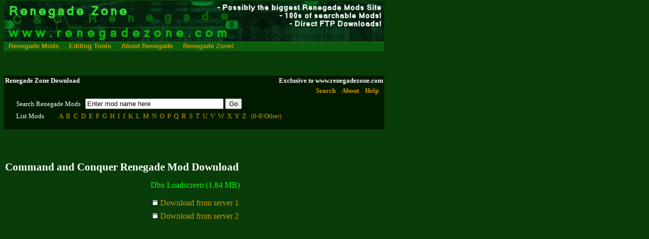

--- FILE ---
content_type: text/html
request_url: http://renegadezone.com/download.asp?FileId=959
body_size: 3396
content:
<!-- Included: James' date functions from jbDates.asp -->



<html>

<head>
	
   <!-- page title -->
   <title>Renegade Zone Download</title>
   
   <!-- css link -->
   <link rel="stylesheet" type="text/css" href="./style.css">

   <!-- ypSlideOutMenus script include -->
   <script language="javascript" src="./scripts/ypSlideOutMenus.js"></script>

   <!-- menu defs -->
   <script language="javascript">
           var menus = [
            new ypSlideOutMenu("ModsMenu",		"down",  15, 104, 210, 53),
            new ypSlideOutMenu("GameInfoMenu",	"down", 240, 104, 200, 87),
            new ypSlideOutMenu("SiteMenu",		"down", 367, 104, 210, 53),
        ]

        /*
        for (var i = 0; i < menus.length; i++) {
            menus[i].onactivate = new Function("document.getElementById('act" + i + "').className='MenuBarLink';");
            menus[i].ondeactivate = new Function("document.getElementById('act" + i + "').className='';");
        }
        */
    </script>
    
    <script language="javascript">
	
		function ClearSearchBox()
		{
			ModSearchForm.SearchText.value = "";
		}
	
	</script>

    
</head>

<body>


	<!-- standard header table -->
	<table border="0" width="750" cellspacing="0" cellpadding="0">
	<tr>
		<!-- top left cell, top banner -->
		<td height="80" background="./images/TopBanner.jpg">&nbsp;</td>
	</tr>

    <tr>
        <!-- bottom left cell, menu bar -->
        <td class="MenuBar" valign="top" height="20">
            &nbsp;
            <a class="MenuBarLink" href="./" onmouseover="ypSlideOutMenu.showMenu('ModsMenu')" onmouseout="ypSlideOutMenu.hideMenu('ModsMenu')">Renegade Mods</a>
            &nbsp;&nbsp;&nbsp;
            <a class="MenuBarLink" href="./EditingTools.asp">Editing Tools</a>
            &nbsp;&nbsp;&nbsp;
            <a class="MenuBarLink" href="./GameInfo/" onmouseover="ypSlideOutMenu.showMenu('GameInfoMenu')" onmouseout="ypSlideOutMenu.hideMenu('GameInfoMenu')">About Renegade</a>
            &nbsp;&nbsp;&nbsp;
            <a class="MenuBarLink" href="./site/" onmouseover="ypSlideOutMenu.showMenu('SiteMenu')" onmouseout="ypSlideOutMenu.hideMenu('SiteMenu')">Renegade Zone!</a>
            <!--&nbsp;&nbsp;&nbsp;
            <a class="MenuBarLink" href="./server/">EKT Mods Server</a>-->
        </td>
    </tr> 

	<tr>
	    <td>
	        <br>
	    	<script type="text/javascript"><!--
		    google_ad_client = "pub-6944278013308875";
		    google_ad_width = 728;
		    google_ad_height = 15;
		    google_ad_format = "728x15_0ads_al";
		    google_ad_channel ="";
		    google_color_border = "083C08";
		    google_color_bg = "083C08";
		    google_color_link = "FFFFFF";
		    google_color_text = "00FF00";
		    google_color_url = "CC9900";		
		    //--></script>
		    <script type="text/javascript" src="http://pagead2.googlesyndication.com/pagead/show_ads.js">
	        </script>
	        <br><br>
	    </td>
	</tr>
	
    </table>
 
    <!-- mods menu div -->
    <div id="ModsMenuContainer">
        <div id="ModsMenuContent" class="menu">
            <a href="./">Search Mods Database</a>
            <a href="./about.asp">About the Mods Database</a>
            <!-- <a href="./upload.asp">Upload Mod</a> -->
            <a href="./ModHelp.asp">Mod Help</a>
        </div>
    </div>

    <!-- game info menu div -->
    <div id="GameInfoMenuContainer">
        <div id="GameInfoMenuContent" class="menu">
            <a href="./GameInfo/gdi_characters.asp">GDI Characters</a>
            <a href="./GameInfo/nod_characters.asp">Nod Characters</a>
            <a href="./GameInfo/vehicles.asp">Vehicles</a>
            <a href="./GameInfo/buildings.asp">Buildings</a>
            <a href="./GameInfo/communication.asp">Communications</a></td>
        </div>
    </div>

    <!-- site menu div -->
    <div id="SiteMenuContainer">
        <div id="SiteMenuContent" class="menu">
            <a target="_blank" href="http://www.jbserver.com/forums/ForumHome.asp?ForumId=2">Visit the Renegade Zone Forum</a>
            <a href="./site/contact.asp">Contact Renegade Zone</a>
            <a href="./site/links.asp">Links</a>
        </div>
    </div>

    
	<!-- mods index menu bar -->	
	<table class="DarkBackground" width="750" border="0" cellpadding="2" cellspacing="0">
	<tr>
		<td valign="top" width="60%">
			<font color="#ffffff"><b>Renegade Zone Download<br></b></font>
		</td>
	
		<td align="right" valign="top" width="40%">
			<b>
			<font color="#ffffff">Exclusive to www.renegadezone.com</font><br>
			</b>
		</td>
	</tr>
	
	<tr>
		<td colspan="2" align="right">
			<a class="MenuBarLink" href="./">Search</a>&nbsp;&nbsp;&nbsp;
			<a class="MenuBarLink" href="./about.asp">About</a>&nbsp;&nbsp;&nbsp;
		    <!-- <a class="MenuBarLink" href="./upload.asp">Upload Mod</a>&nbsp;&nbsp;&nbsp; -->
			<a class="MenuBarLink" href="./ModHelp.asp">Help</a>&nbsp;&nbsp;&nbsp;
		</td>
	</tr>
	
	<tr>
		<td colspan="2">
			<!-- search -->
			<form name="ModSearchForm" method="post" action="./ListMods.asp">
				<table class="DarkBackground" width="95%" align="center" border="0" cellspacing="0" cellpadding="3">
				<tr>
					<td colspan="2">
						Search Renegade Mods&nbsp;&nbsp;
						<input type="text" size="32" name="SearchText" value="Enter mod name here" OnFocus="javascript:ClearSearchBox();">
						<input type="submit" name="SubmitButton" value="Go">
						<input type="hidden" name="DoList" value="1">
						<!--&nbsp;&nbsp;
						<select name="ModTypeId">
							<option value="-1">All Mod Types</option>
						</select>-->
					</td>
				</tr>
				
				<tr>
					<td>List Mods</td>
					<td><a class="DarkBackgroundLink" href="./ListMods.asp?DoList=1&StartTitle=A">A</a>&nbsp;&nbsp;<a class="DarkBackgroundLink" href="./ListMods.asp?DoList=1&StartTitle=B">B</a>&nbsp;&nbsp;<a class="DarkBackgroundLink" href="./ListMods.asp?DoList=1&StartTitle=C">C</a>&nbsp;&nbsp;<a class="DarkBackgroundLink" href="./ListMods.asp?DoList=1&StartTitle=D">D</a>&nbsp;&nbsp;<a class="DarkBackgroundLink" href="./ListMods.asp?DoList=1&StartTitle=E">E</a>&nbsp;&nbsp;<a class="DarkBackgroundLink" href="./ListMods.asp?DoList=1&StartTitle=F">F</a>&nbsp;&nbsp;<a class="DarkBackgroundLink" href="./ListMods.asp?DoList=1&StartTitle=G">G</a>&nbsp;&nbsp;<a class="DarkBackgroundLink" href="./ListMods.asp?DoList=1&StartTitle=H">H</a>&nbsp;&nbsp;<a class="DarkBackgroundLink" href="./ListMods.asp?DoList=1&StartTitle=I">I</a>&nbsp;&nbsp;<a class="DarkBackgroundLink" href="./ListMods.asp?DoList=1&StartTitle=J">J</a>&nbsp;&nbsp;<a class="DarkBackgroundLink" href="./ListMods.asp?DoList=1&StartTitle=K">K</a>&nbsp;&nbsp;<a class="DarkBackgroundLink" href="./ListMods.asp?DoList=1&StartTitle=L">L</a>&nbsp;&nbsp;<a class="DarkBackgroundLink" href="./ListMods.asp?DoList=1&StartTitle=M">M</a>&nbsp;&nbsp;<a class="DarkBackgroundLink" href="./ListMods.asp?DoList=1&StartTitle=N">N</a>&nbsp;&nbsp;<a class="DarkBackgroundLink" href="./ListMods.asp?DoList=1&StartTitle=O">O</a>&nbsp;&nbsp;<a class="DarkBackgroundLink" href="./ListMods.asp?DoList=1&StartTitle=P">P</a>&nbsp;&nbsp;<a class="DarkBackgroundLink" href="./ListMods.asp?DoList=1&StartTitle=Q">Q</a>&nbsp;&nbsp;<a class="DarkBackgroundLink" href="./ListMods.asp?DoList=1&StartTitle=R">R</a>&nbsp;&nbsp;<a class="DarkBackgroundLink" href="./ListMods.asp?DoList=1&StartTitle=S">S</a>&nbsp;&nbsp;<a class="DarkBackgroundLink" href="./ListMods.asp?DoList=1&StartTitle=T">T</a>&nbsp;&nbsp;<a class="DarkBackgroundLink" href="./ListMods.asp?DoList=1&StartTitle=U">U</a>&nbsp;&nbsp;<a class="DarkBackgroundLink" href="./ListMods.asp?DoList=1&StartTitle=V">V</a>&nbsp;&nbsp;<a class="DarkBackgroundLink" href="./ListMods.asp?DoList=1&StartTitle=W">W</a>&nbsp;&nbsp;<a class="DarkBackgroundLink" href="./ListMods.asp?DoList=1&StartTitle=X">X</a>&nbsp;&nbsp;<a class="DarkBackgroundLink" href="./ListMods.asp?DoList=1&StartTitle=Y">Y</a>&nbsp;&nbsp;<a class="DarkBackgroundLink" href="./ListMods.asp?DoList=1&StartTitle=Z">Z</a>&nbsp;&nbsp;
	<a class="DarkBackgroundLink" href="./ListMods.asp?DoList=1&StartTitle=[!abcdefghijklmnopqrstuvwxyz]">(0-9/Other)</a>&nbsp;&nbsp;
	<!-- <a class="DarkBackgroundLink" href="./ListMods.asp?DoList=1">All</a> -->
	</td>
				</tr>
				
				</table>
			</form>	
		</td>
	</tr>
	</table>
		
	
 
 <table border="0" cellspacing="0" cellpadding="2">
 <tr>
	<!-- content cell -->
	<td width=750" valign="top" bgcolor="#083C08">
	

	<br>


 


<!-- page specific content -->




<p>&nbsp;</p>
<h1>Command and Conquer Renegade Mod Download</h1>

<!-- <p align="center"><font size="3"><a href="http://www.jbserver.com/downloads/games/renegade/skins/Dbx_loadscreen.zip"><img border="0" src="images/icons/downloads.gif">&nbsp;Dbx Loadscreen (1.84 MB)</a></font></p> -->

<p align="center"><font size="3">Dbx Loadscreen (1.84 MB)</font></p>

<table align="center" border="0" cellspacing="0" cellpadding="4">
<tr>
	<td><font size="3"><a href="http://www.jbserver.com/downloads/games/renegade/skins/Dbx_loadscreen.zip"><img border="0" src="images/icons/downloads.gif">&nbsp;Download from server 1</a></font></td>
</tr>
<tr>
	<td><font size="3"><a href="http://www.jbserver2.com/downloads/games/renegade/skins/Dbx_loadscreen.zip"><img border="0" src="images/icons/downloads.gif">&nbsp;Download from server 2</a></font></td>
</tr>
</table>

<p align="center">
	<script type="text/javascript"><!--
	google_ad_client = "pub-6944278013308875";
	google_ad_width = 336;
	google_ad_height = 280;
	google_ad_format = "336x280_as";
	google_ad_type = "text_image";
	google_ad_channel ="";
	google_color_border = "083C08";
	google_color_bg = "083C08";
	google_color_link = "FFFFFF";
	google_color_text = "00FF00";
	google_color_url = "CC9900";
	//--></script>
	<script type="text/javascript"
	  src="http://pagead2.googlesyndication.com/pagead/show_ads.js">
	</script>
</p>

<p align="center"><a href="javascript:history.back(1);">Back</a></p>

<hr>


	
	<hr />
	<font size="1" color="#ffffff">
		Copyright(C) 2002, 2022 Diane Bunting<br /><br />
		This site does not use cookies
	</font>
	
	<!-- end content cell -->
	</td>
	
	<!-- google cell -->
	<td valign="top">
	
    <!-- <div id='vu_ytplayer_vjVQa1PpcFMQ-rwIGYnAE4OqadobHE014PRhYNHz6oU='><a href='http://www.youtube.com/browse'>Watch the latest videos on YouTube.com</a></div><script type='text/javascript' src='http://www.youtube.com/cp/vjVQa1PpcFMQ-rwIGYnAE4OqadobHE014PRhYNHz6oU='></script> -->

    <script type="text/javascript"><!--
    google_ad_client = "pub-6944278013308875";
    google_ad_width = 160;
    google_ad_height = 600;
    google_ad_format = "160x600_as";
    google_ad_channel ="";
    google_ad_type = "text";
    google_color_border = "083C08";
    google_color_bg = "083C08";
    google_color_link = "FFFFFF";
    google_color_text = "00FF00";
    google_color_url = "CC9900";//--></script>
    <script type="text/javascript" src="http://pagead2.googlesyndication.com/pagead/show_ads.js">
    </script>


	</td>
	</tr>
	</table>	
	

</body>

</html>


--- FILE ---
content_type: text/html; charset=utf-8
request_url: https://www.google.com/recaptcha/api2/aframe
body_size: 267
content:
<!DOCTYPE HTML><html><head><meta http-equiv="content-type" content="text/html; charset=UTF-8"></head><body><script nonce="8yfrSP1WyAyrAAECEpizKA">/** Anti-fraud and anti-abuse applications only. See google.com/recaptcha */ try{var clients={'sodar':'https://pagead2.googlesyndication.com/pagead/sodar?'};window.addEventListener("message",function(a){try{if(a.source===window.parent){var b=JSON.parse(a.data);var c=clients[b['id']];if(c){var d=document.createElement('img');d.src=c+b['params']+'&rc='+(localStorage.getItem("rc::a")?sessionStorage.getItem("rc::b"):"");window.document.body.appendChild(d);sessionStorage.setItem("rc::e",parseInt(sessionStorage.getItem("rc::e")||0)+1);localStorage.setItem("rc::h",'1769946775733');}}}catch(b){}});window.parent.postMessage("_grecaptcha_ready", "*");}catch(b){}</script></body></html>

--- FILE ---
content_type: text/css
request_url: http://renegadezone.com/style.css
body_size: 756
content:
.Forum_AlternateRow{ background-color: #0E5C0E}
.Forum_HeaderRow{ background-color: #001A00}


body
{
	margin-top: 2;
	font-family: Verdana;
	font-style: normal;
	font-variant: normal;
	font-weight: normal;
	font-size: 10pt;
	background-color: #083C08;
	background-repeat: repeat;
	background-attachment: scroll;
	color: #00FF00;
}

.MenuBar
{
 background: #0E5C0E;
 color: #CC9900;
 font-family: arial;
 font-size: 10pt;
 font-weight: bold;
 text-decoration: none;

 margin-left: 2px;
 margin-right: 2px;

 border-top: solid 1px #178317;
 border-left: solid 1px #178317;
 border-bottom: solid 1px #093B09;
 border-right: solid 1px #093B09;
}

table
{
	font-family: Verdana;
	font-size: 10pt
}

table.DarkBackground
{
	background-color: #001A00;
	color: #FFFFFF
}

table.FormTable
{
	background-color: #001500
}


a.MenuBarLink {color: #CC9900; font-weight: bold}
a.MenuBarLink:visited {color: #CC9900; font-weight: bold}
a.MenuBarLink:hover {color: #ffff00; font-weight: bold; background: transparent;}

a.DarkBackgroundLink {color: #CC9900;}
a.DarkBackgroundLink:visited {color: #CC9900;}
a.DarkBackgroundLink:hover {color: #ffff00; background: transparent;}

a {  color: #CC9900; text-decoration: none}
a:visited {  color: #CC9900; text-decoration: none}
a:hover {  color: #CC9900; text-decoration: underline}

.menu, .menu a:link, .menu a:visited
{
 background: #0E5C0E;
 color: #CC9900;
 font-family: arial;
 font-size: 9pt;
 font-weight: bold;
 text-decoration: none;

 margin-left: 2px;
 margin-right: 2px;

 border-top: solid 1px #0E5C0E;
 border-bottom: solid 1px #0E5C0E;

 display: block;
}

.menu a:hover, .menu a:active
{
 background: #083C08;
 color: #FFFF00;
 font-family: arial;
 font-size: 9pt;
 font-weight: bold;
 text-decoration: none;

 margin-left: 2px;
 margin-right: 2px;

 border-top: solid 1px #158F15;
 border-bottom: solid 1px #072D07;
 border-right: solid 1px #072D07;

 display: block;
}


h1
{
	color: #ffffff;
	font-size: 16pt;
	text-align: left;
}

h2
{
	color: #ffffff;
	font-size: 10pt;
	text-align: left;
}


li
{
	font-size: 10pt;
}

--- FILE ---
content_type: application/javascript
request_url: http://renegadezone.com/scripts/ypSlideOutMenus.js
body_size: 2408
content:
/*****************************************************
 * ypSlideOutMenu
 * 3/04/2001
 * 
 * a nice little script to create exclusive, slide-out
 * menus for ns4, ns6, mozilla, opera, ie4, ie5 on 
 * mac and win32. I've got no linux or unix to test on but 
 * it should(?) work... 
 *
 * --youngpup--
 *****************************************************/

ypSlideOutMenu.Registry = []
ypSlideOutMenu.aniLen = 250
ypSlideOutMenu.hideDelay = 1000
ypSlideOutMenu.minCPUResolution = 10

// constructor
function ypSlideOutMenu(id, dir, left, top, width, height)
{
    this.ie  = document.all ? 1 : 0
    this.ns4 = document.layers ? 1 : 0
    this.dom = document.getElementById ? 1 : 0

    if (this.ie || this.ns4 || this.dom) {
        this.id             = id
        this.dir         = dir
        this.orientation = dir == "left" || dir == "right" ? "h" : "v"
        this.dirType     = dir == "right" || dir == "down" ? "-" : "+"
        this.dim         = this.orientation == "h" ? width : height
        this.hideTimer     = false
        this.aniTimer     = false
        this.open         = false
        this.over         = false
        this.startTime     = 0

        // global reference to this object
        this.gRef = "ypSlideOutMenu_"+id
        eval(this.gRef+"=this")

        // add this menu object to an internal list of all menus
        ypSlideOutMenu.Registry[id] = this

        var d = document

                var strCSS = '<style type="text/css">';
                strCSS += '#' + this.id + 'Container { visibility:hidden; '
        strCSS += 'left:' + left + 'px; '
        strCSS += 'top:' + top + 'px; '
        strCSS += 'overflow:hidden; z-index:10000; }'
        strCSS += '#' + this.id + 'Container, #' + this.id + 'Content { position:absolute; '
        strCSS += 'width:' + width + 'px; '
        strCSS += 'height:' + height + 'px; '
        strCSS += 'clip:rect(0 ' + width + ' ' + height + ' 0); '
        strCSS += '}'
                strCSS += '</style>';

                d.write(strCSS)

        this.load()
    }
}

ypSlideOutMenu.prototype.load = function() {
    var d = document
    var lyrId1 = this.id + "Container"
    var lyrId2 = this.id + "Content"
    var obj1 = this.dom ? d.getElementById(lyrId1) : this.ie ? d.all[lyrId1] : d.layers[lyrId1]
    if (obj1) var obj2 = this.ns4 ? obj1.layers[lyrId2] : this.ie ? d.all[lyrId2] : d.getElementById(lyrId2)
    var temp

    if (!obj1 || !obj2) window.setTimeout(this.gRef + ".load()", 100)
    else {
        this.container    = obj1
        this.menu        = obj2
        this.style        = this.ns4 ? this.menu : this.menu.style
        this.homePos    = eval("0" + this.dirType + this.dim)
        this.outPos        = 0
        this.accelConst    = (this.outPos - this.homePos) / ypSlideOutMenu.aniLen / ypSlideOutMenu.aniLen 

        // set event handlers.
        if (this.ns4) this.menu.captureEvents(Event.MOUSEOVER | Event.MOUSEOUT);
        this.menu.onmouseover = new Function("ypSlideOutMenu.showMenu('" + this.id + "')")
        this.menu.onmouseout = new Function("ypSlideOutMenu.hideMenu('" + this.id + "')")

        //set initial state
        this.endSlide()
    }
}
    
ypSlideOutMenu.showMenu = function(id)
{
    var reg = ypSlideOutMenu.Registry
    var obj = ypSlideOutMenu.Registry[id]
    
    if (obj.container) {
        obj.over = true

        // close other menus.
        for (menu in reg) if (id != menu) ypSlideOutMenu.hide(menu)

        // if this menu is scheduled to close, cancel it.
        if (obj.hideTimer) { reg[id].hideTimer = window.clearTimeout(reg[id].hideTimer) }

        // if this menu is closed, open it.
        if (!obj.open && !obj.aniTimer) reg[id].startSlide(true)
    }
}

ypSlideOutMenu.hideMenu = function(id)
{
    // schedules the menu to close after <hideDelay> ms, which
    // gives the user time to cancel the action if they accidentally moused out
    var obj = ypSlideOutMenu.Registry[id]
    if (obj.container) {
        if (obj.hideTimer) window.clearTimeout(obj.hideTimer)
        obj.hideTimer = window.setTimeout("ypSlideOutMenu.hide('" + id + "')", ypSlideOutMenu.hideDelay);
    }
}

ypSlideOutMenu.hide = function(id)
{
    var obj = ypSlideOutMenu.Registry[id]
    obj.over = false

    if (obj.hideTimer) window.clearTimeout(obj.hideTimer)
    
    // flag that this scheduled event has occured.
    obj.hideTimer = 0

    // if this menu is open, close it.
    if (obj.open && !obj.aniTimer) obj.startSlide(false)
}

ypSlideOutMenu.prototype.startSlide = function(open) {
    this[open ? "onactivate" : "ondeactivate"]()
    this.open = open
    if (open) this.setVisibility(true)
    this.startTime = (new Date()).getTime()    
    this.aniTimer = window.setInterval(this.gRef + ".slide()", ypSlideOutMenu.minCPUResolution)
}

ypSlideOutMenu.prototype.slide = function() {
    var elapsed = (new Date()).getTime() - this.startTime
    if (elapsed > ypSlideOutMenu.aniLen) this.endSlide()
    else {
        var d = Math.round(Math.pow(ypSlideOutMenu.aniLen-elapsed, 2) * this.accelConst)
        if (this.open && this.dirType == "-")        d = -d
        else if (this.open && this.dirType == "+")    d = -d
        else if (!this.open && this.dirType == "-")    d = -this.dim + d
        else                                        d = this.dim + d

        this.moveTo(d)
    }
}

ypSlideOutMenu.prototype.endSlide = function() {
    this.aniTimer = window.clearTimeout(this.aniTimer)
    this.moveTo(this.open ? this.outPos : this.homePos)
    if (!this.open) this.setVisibility(false)
    if ((this.open && !this.over) || (!this.open && this.over)) {
        this.startSlide(this.over)
    }
}

ypSlideOutMenu.prototype.setVisibility = function(bShow) { 
    var s = this.ns4 ? this.container : this.container.style
    s.visibility = bShow ? "visible" : "hidden"
}
ypSlideOutMenu.prototype.moveTo = function(p) { 
    this.style[this.orientation == "h" ? "left" : "top"] = this.ns4 ? p : p + "px"
}
ypSlideOutMenu.prototype.getPos = function(c) {
    return parseInt(this.style[c])
}

// events
ypSlideOutMenu.prototype.onactivate        = function() { }
ypSlideOutMenu.prototype.ondeactivate    = function() { }
